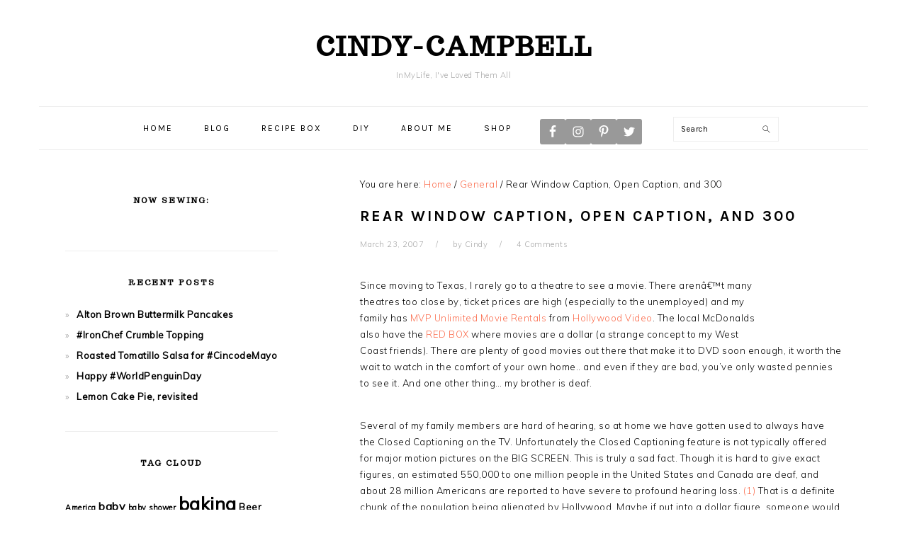

--- FILE ---
content_type: text/html; charset=UTF-8
request_url: http://cindy-campbell.com/?p=69
body_size: 24188
content:
<!DOCTYPE html>
<html lang="en-US">
<head >
<meta charset="UTF-8" />
		<meta name="robots" content="noodp,noydir" />
		<meta name="viewport" content="width=device-width, initial-scale=1" />
<title>Rear Window Caption, Open Caption, and 300 – cindy-campbell</title>
<script>window._wca = window._wca || [];</script>
<link rel='dns-prefetch' href='//s0.wp.com' />
<link rel='dns-prefetch' href='//secure.gravatar.com' />
<link rel='dns-prefetch' href='//pagead2.googlesyndication.com' />
<link rel='dns-prefetch' href='//fonts.googleapis.com' />
<link rel='dns-prefetch' href='//s.w.org' />
<link rel="alternate" type="application/rss+xml" title="cindy-campbell &raquo; Feed" href="http://cindy-campbell.com/?feed=rss2" />
<link rel="alternate" type="application/rss+xml" title="cindy-campbell &raquo; Comments Feed" href="http://cindy-campbell.com/?feed=comments-rss2" />
<link rel="alternate" type="text/calendar" title="cindy-campbell &raquo; iCal Feed" href="http://cindy-campbell.com?post_type=tribe_events&#038;ical=1" />
<link rel="alternate" type="application/rss+xml" title="cindy-campbell &raquo; Rear Window Caption, Open Caption, and 300 Comments Feed" href="http://cindy-campbell.com/?feed=rss2&#038;p=69" />
<link rel="canonical" href="http://cindy-campbell.com/?p=69" />
		<script type="text/javascript">
			window._wpemojiSettings = {"baseUrl":"https:\/\/s.w.org\/images\/core\/emoji\/11\/72x72\/","ext":".png","svgUrl":"https:\/\/s.w.org\/images\/core\/emoji\/11\/svg\/","svgExt":".svg","source":{"concatemoji":"http:\/\/cindy-campbell.com\/wp-includes\/js\/wp-emoji-release.min.js?ver=4.9.28"}};
			!function(e,a,t){var n,r,o,i=a.createElement("canvas"),p=i.getContext&&i.getContext("2d");function s(e,t){var a=String.fromCharCode;p.clearRect(0,0,i.width,i.height),p.fillText(a.apply(this,e),0,0);e=i.toDataURL();return p.clearRect(0,0,i.width,i.height),p.fillText(a.apply(this,t),0,0),e===i.toDataURL()}function c(e){var t=a.createElement("script");t.src=e,t.defer=t.type="text/javascript",a.getElementsByTagName("head")[0].appendChild(t)}for(o=Array("flag","emoji"),t.supports={everything:!0,everythingExceptFlag:!0},r=0;r<o.length;r++)t.supports[o[r]]=function(e){if(!p||!p.fillText)return!1;switch(p.textBaseline="top",p.font="600 32px Arial",e){case"flag":return s([55356,56826,55356,56819],[55356,56826,8203,55356,56819])?!1:!s([55356,57332,56128,56423,56128,56418,56128,56421,56128,56430,56128,56423,56128,56447],[55356,57332,8203,56128,56423,8203,56128,56418,8203,56128,56421,8203,56128,56430,8203,56128,56423,8203,56128,56447]);case"emoji":return!s([55358,56760,9792,65039],[55358,56760,8203,9792,65039])}return!1}(o[r]),t.supports.everything=t.supports.everything&&t.supports[o[r]],"flag"!==o[r]&&(t.supports.everythingExceptFlag=t.supports.everythingExceptFlag&&t.supports[o[r]]);t.supports.everythingExceptFlag=t.supports.everythingExceptFlag&&!t.supports.flag,t.DOMReady=!1,t.readyCallback=function(){t.DOMReady=!0},t.supports.everything||(n=function(){t.readyCallback()},a.addEventListener?(a.addEventListener("DOMContentLoaded",n,!1),e.addEventListener("load",n,!1)):(e.attachEvent("onload",n),a.attachEvent("onreadystatechange",function(){"complete"===a.readyState&&t.readyCallback()})),(n=t.source||{}).concatemoji?c(n.concatemoji):n.wpemoji&&n.twemoji&&(c(n.twemoji),c(n.wpemoji)))}(window,document,window._wpemojiSettings);
		</script>
		<!-- managing ads with Advanced Ads – https://wpadvancedads.com/ --><script>
					advanced_ads_ready=function(){var fns=[],listener,doc=typeof document==="object"&&document,hack=doc&&doc.documentElement.doScroll,domContentLoaded="DOMContentLoaded",loaded=doc&&(hack?/^loaded|^c/:/^loaded|^i|^c/).test(doc.readyState);if(!loaded&&doc){listener=function(){doc.removeEventListener(domContentLoaded,listener);window.removeEventListener("load",listener);loaded=1;while(listener=fns.shift())listener()};doc.addEventListener(domContentLoaded,listener);window.addEventListener("load",listener)}return function(fn){loaded?setTimeout(fn,0):fns.push(fn)}}();
			</script><style type="text/css">
img.wp-smiley,
img.emoji {
	display: inline !important;
	border: none !important;
	box-shadow: none !important;
	height: 1em !important;
	width: 1em !important;
	margin: 0 .07em !important;
	vertical-align: -0.1em !important;
	background: none !important;
	padding: 0 !important;
}
</style>
<link rel='stylesheet' id='wprm-public-css'  href='http://cindy-campbell.com/wp-content/plugins/wp-recipe-maker/dist/public-legacy.css?ver=4.3.4' type='text/css' media='all' />
<link rel='stylesheet' id='foodie-pro-theme-css'  href='http://cindy-campbell.com/wp-content/themes/foodiepro/style.css?ver=3.1.4' type='text/css' media='all' />
<style id='foodie-pro-theme-inline-css' type='text/css'>
a:hover, .entry-meta a:hover, .post-info a:hover, .post-meta a:hover, .site-footer a:hover{color:#3c70d1;}body, .site-description, .sidebar .featured-content .entry-title{font-family:"Muli","Helvetica Neue",sans-serif;}.genesis-nav-menu{font-family:"Karla","Helvetica Neue",sans-serif;}h1, h2, h3, h4, h5, h6, .site-title, .entry-title, .widgettitle{font-family:"Trocchi","Helvetica Neue",sans-serif;}.entry-title{font-family:"Karla","Helvetica Neue",sans-serif;}.button, .button-secondary, button, input[type="button"], input[type="reset"], input[type="submit"], a.more-link, .more-from-category a{font-family:"Karla","Helvetica Neue",sans-serif;}
</style>
<link rel='stylesheet' id='contact-form-7-css'  href='http://cindy-campbell.com/wp-content/plugins/contact-form-7/includes/css/styles.css?ver=5.1.1' type='text/css' media='all' />
<link rel='stylesheet' id='insta-gallery-css'  href='http://cindy-campbell.com/wp-content/plugins/insta-gallery/assets/insta-gallery-min.css?ver=2.1.4' type='text/css' media='all' />
<link rel='stylesheet' id='woocommerce-layout-css'  href='http://cindy-campbell.com/wp-content/plugins/woocommerce/assets/css/woocommerce-layout.css?ver=3.5.5' type='text/css' media='all' />
<style id='woocommerce-layout-inline-css' type='text/css'>

	.infinite-scroll .woocommerce-pagination {
		display: none;
	}
</style>
<link rel='stylesheet' id='woocommerce-smallscreen-css'  href='http://cindy-campbell.com/wp-content/plugins/woocommerce/assets/css/woocommerce-smallscreen.css?ver=3.5.5' type='text/css' media='only screen and (max-width: 768px)' />
<link rel='stylesheet' id='woocommerce-general-css'  href='http://cindy-campbell.com/wp-content/plugins/woocommerce/assets/css/woocommerce.css?ver=3.5.5' type='text/css' media='all' />
<style id='woocommerce-inline-inline-css' type='text/css'>
.woocommerce form .form-row .required { visibility: visible; }
</style>
<link rel='stylesheet' id='wprm-template-css'  href='http://cindy-campbell.com/wp-content/plugins/wp-recipe-maker/templates/recipe/legacy/tastefully-simple/tastefully-simple.min.css?ver=4.3.4' type='text/css' media='all' />
<link rel='stylesheet' id='wc-gateway-ppec-frontend-cart-css'  href='http://cindy-campbell.com/wp-content/plugins/woocommerce-gateway-paypal-express-checkout/assets/css/wc-gateway-ppec-frontend-cart.css?ver=4.9.28' type='text/css' media='all' />
<link rel='stylesheet' id='google-fonts-css'  href='//fonts.googleapis.com/css?family=Muli%3Aregular%2Citalic%2C300%2C300italic%7CKarla%3Aregular%2Citalic%2C700%2C700italic%7CTrocchi%3Aregular%26subset%3Dlatin%2C&#038;ver=3.1.4' type='text/css' media='all' />
<link rel='stylesheet' id='simple-social-icons-font-css'  href='http://cindy-campbell.com/wp-content/plugins/simple-social-icons/css/style.css?ver=3.0.0' type='text/css' media='all' />
<link rel='stylesheet' id='jquery-lazyloadxt-spinner-css-css'  href='//cindy-campbell.com/wp-content/plugins/a3-lazy-load/assets/css/jquery.lazyloadxt.spinner.css?ver=4.9.28' type='text/css' media='all' />
<link rel='stylesheet' id='social-logos-css'  href='http://cindy-campbell.com/wp-content/plugins/jetpack/_inc/social-logos/social-logos.min.css?ver=1' type='text/css' media='all' />
<link rel='stylesheet' id='jetpack_css-css'  href='http://cindy-campbell.com/wp-content/plugins/jetpack/css/jetpack.css?ver=7.0.5' type='text/css' media='all' />
<script type='text/javascript' src='http://cindy-campbell.com/wp-includes/js/jquery/jquery.js?ver=1.12.4'></script>
<script type='text/javascript' src='http://cindy-campbell.com/wp-includes/js/jquery/jquery-migrate.min.js?ver=1.4.1'></script>
<!--[if lt IE 9]>
<script type='text/javascript' src='http://cindy-campbell.com/wp-content/themes/genesis/lib/js/html5shiv.min.js?ver=3.7.3'></script>
<![endif]-->
<script type='text/javascript' async src='https://pagead2.googlesyndication.com/pagead/js/adsbygoogle.js?ver=2.8.1'></script>
<script type='text/javascript'>
(adsbygoogle = window.adsbygoogle || []).push({google_ad_client: "ca-pub-1149416444238091", enable_page_level_ads: true, tag_partner: "genesis"});
</script>
<script type='text/javascript' src='http://cindy-campbell.com/wp-content/plugins/simple-social-icons/svgxuse.js?ver=1.1.21'></script>
<link rel='https://api.w.org/' href='http://cindy-campbell.com/index.php?rest_route=/' />
<link rel="EditURI" type="application/rsd+xml" title="RSD" href="http://cindy-campbell.com/xmlrpc.php?rsd" />
<link rel="alternate" type="application/json+oembed" href="http://cindy-campbell.com/index.php?rest_route=%2Foembed%2F1.0%2Fembed&#038;url=http%3A%2F%2Fcindy-campbell.com%2F%3Fp%3D69" />
<link rel="alternate" type="text/xml+oembed" href="http://cindy-campbell.com/index.php?rest_route=%2Foembed%2F1.0%2Fembed&#038;url=http%3A%2F%2Fcindy-campbell.com%2F%3Fp%3D69&#038;format=xml" />
    <style type="text/css" media="screen">
      div.printfriendly a, div.printfriendly a:link, div.printfriendly a:hover, div.printfriendly a:visited, div.printfriendly a:focus {
        text-decoration: none;
        border: none;
        -webkit-box-shadow:none!important;
        box-shadow:none!important;
      }
    </style>
           <style type="text/css" media="screen">
          div.printfriendly {
            margin: 12px 12px 12px 12px;
            position: relative;
            z-index: 1000;
          }
          div.printfriendly a, div.printfriendly a:link, div.printfriendly a:visited {
            font-size: 14px;
            color: #3AAA11;
            vertical-align: bottom;
          }
          .printfriendly a {
            box-shadow:none;
          }
          .printfriendly a:hover {
            cursor: pointer;
          }
          .printfriendly a img  {
            border: none;
            padding:0;
            margin-right: 6px;
            box-shadow: none;
            -webkit-box-shadow: none;
            -moz-box-shadow: none;
          }
          .printfriendly a span{
            vertical-align: bottom;
          }
          .pf-alignleft {
            float: left;
          }
          .pf-alignright {
            float: right;
          }
          div.pf-aligncenter {
            display: block;
            margin-left: auto;
            margin-right: auto;
            text-align: center;
          }
        </style>
        <style type="text/css" media="print">
          .printfriendly {
            display: none;
          }
        </style>
<style type="text/css"> html body .wprm-recipe-container { color: #000000; } html body .wprm-recipe-container a.wprm-recipe-print { color: #000000; } html body .wprm-recipe-container a.wprm-recipe-print:hover { color: #000000; } html body .wprm-recipe-container .wprm-recipe { background-color: #ffffff; } html body .wprm-recipe-container .wprm-recipe { border-color: #aaaaaa; } html body .wprm-recipe-container .wprm-recipe-tastefully-simple .wprm-recipe-time-container { border-color: #aaaaaa; } html body .wprm-recipe-container .wprm-recipe .wprm-color-border { border-color: #aaaaaa; } html body .wprm-recipe-container a { color: #3498db; } html body .wprm-recipe-container .wprm-recipe-tastefully-simple .wprm-recipe-name { color: #000000; } html body .wprm-recipe-container .wprm-recipe-tastefully-simple .wprm-recipe-header { color: #000000; } html body .wprm-recipe-container h1 { color: #000000; } html body .wprm-recipe-container h2 { color: #000000; } html body .wprm-recipe-container h3 { color: #000000; } html body .wprm-recipe-container h4 { color: #000000; } html body .wprm-recipe-container h5 { color: #000000; } html body .wprm-recipe-container h6 { color: #000000; } html body .wprm-recipe-container svg path { fill: #343434; } html body .wprm-recipe-container svg rect { fill: #343434; } html body .wprm-recipe-container svg polygon { stroke: #343434; } html body .wprm-recipe-container .wprm-rating-star-full svg polygon { fill: #343434; } html body .wprm-recipe-container .wprm-recipe .wprm-color-accent { background-color: #2c3e50; } html body .wprm-recipe-container .wprm-recipe .wprm-color-accent { color: #ffffff; } html body .wprm-recipe-container .wprm-recipe .wprm-color-accent a.wprm-recipe-print { color: #ffffff; } html body .wprm-recipe-container .wprm-recipe .wprm-color-accent a.wprm-recipe-print:hover { color: #ffffff; } html body .wprm-recipe-container .wprm-recipe-colorful .wprm-recipe-header { background-color: #2c3e50; } html body .wprm-recipe-container .wprm-recipe-colorful .wprm-recipe-header { color: #ffffff; } html body .wprm-recipe-container .wprm-recipe-colorful .wprm-recipe-meta > div { background-color: #3498db; } html body .wprm-recipe-container .wprm-recipe-colorful .wprm-recipe-meta > div { color: #ffffff; } html body .wprm-recipe-container .wprm-recipe-colorful .wprm-recipe-meta > div a.wprm-recipe-print { color: #ffffff; } html body .wprm-recipe-container .wprm-recipe-colorful .wprm-recipe-meta > div a.wprm-recipe-print:hover { color: #ffffff; } .wprm-rating-star svg polygon { stroke: #343434; } .wprm-rating-star.wprm-rating-star-full svg polygon { fill: #343434; } html body .wprm-recipe-container .wprm-recipe-instruction-image { text-align: center; } html body .wprm-recipe-container li.wprm-recipe-ingredient { list-style-type: disc; } html body .wprm-recipe-container li.wprm-recipe-instruction { list-style-type: decimal; } .wprm-comment-rating svg path, .comment-form-wprm-rating svg path { fill: #343434; } .comment-form-wprm-rating .rated svg polygon { fill: #343434; } .wprm-comment-rating svg polygon, .comment-form-wprm-rating svg polygon { stroke: #343434; }</style><meta name="tec-api-version" content="v1"><meta name="tec-api-origin" content="http://cindy-campbell.com"><link rel="https://theeventscalendar.com/" href="http://cindy-campbell.com/index.php?rest_route=/tribe/events/v1/" />
<link rel='dns-prefetch' href='//v0.wordpress.com'/>
<link rel='dns-prefetch' href='//i0.wp.com'/>
<link rel='dns-prefetch' href='//i1.wp.com'/>
<link rel='dns-prefetch' href='//i2.wp.com'/>
<style type='text/css'>img#wpstats{display:none}</style><link rel="pingback" href="http://cindy-campbell.com/xmlrpc.php" />
	<noscript><style>.woocommerce-product-gallery{ opacity: 1 !important; }</style></noscript>
	<style type="text/css">.broken_link, a.broken_link {
	text-decoration: line-through;
}</style>
<!-- Jetpack Open Graph Tags -->
<meta property="og:type" content="article" />
<meta property="og:title" content="Rear Window Caption, Open Caption, and 300" />
<meta property="og:url" content="http://cindy-campbell.com/?p=69" />
<meta property="og:description" content="Since moving to Texas, I rarely go to a theatre to see a movie. There arenâ€™t many theatres too close by, ticket prices are high (especially to the unemployed) and my family has MVP Unlimited Movi…" />
<meta property="article:published_time" content="2007-03-24T01:54:44+00:00" />
<meta property="article:modified_time" content="2018-07-22T08:23:56+00:00" />
<meta property="og:site_name" content="cindy-campbell" />
<meta property="og:image" content="https://i0.wp.com/cindy-campbell.com/wp-content/uploads/2013/04/cropped-weeCindysmallGRAVATAR.jpg?fit=512%2C512" />
<meta property="og:image:width" content="512" />
<meta property="og:image:height" content="512" />
<meta property="og:locale" content="en_US" />
<meta name="twitter:site" content="@inmylife99" />
<meta name="twitter:text:title" content="Rear Window Caption, Open Caption, and 300" />
<meta name="twitter:image" content="https://i0.wp.com/cindy-campbell.com/wp-content/uploads/2013/04/cropped-weeCindysmallGRAVATAR.jpg?fit=240%2C240" />
<meta name="twitter:card" content="summary" />

<!-- End Jetpack Open Graph Tags -->
<link rel="icon" href="https://i0.wp.com/cindy-campbell.com/wp-content/uploads/2013/04/cropped-weeCindysmallGRAVATAR.jpg?fit=32%2C32" sizes="32x32" />
<link rel="icon" href="https://i0.wp.com/cindy-campbell.com/wp-content/uploads/2013/04/cropped-weeCindysmallGRAVATAR.jpg?fit=192%2C192" sizes="192x192" />
<link rel="apple-touch-icon-precomposed" href="https://i0.wp.com/cindy-campbell.com/wp-content/uploads/2013/04/cropped-weeCindysmallGRAVATAR.jpg?fit=180%2C180" />
<meta name="msapplication-TileImage" content="https://i0.wp.com/cindy-campbell.com/wp-content/uploads/2013/04/cropped-weeCindysmallGRAVATAR.jpg?fit=270%2C270" />
<script async src='https://stats.wp.com/s-202605.js'></script>
</head>
<body class="post-template-default single single-post postid-69 single-format-standard woocommerce-no-js tribe-no-js header-full-width sidebar-content foodie-pro" itemscope itemtype="https://schema.org/WebPage"><div class="site-container"><ul class="genesis-skip-link"><li><a href="#genesis-nav-primary" class="screen-reader-shortcut"> Skip to primary navigation</a></li><li><a href="#genesis-content" class="screen-reader-shortcut"> Skip to content</a></li><li><a href="#genesis-sidebar-primary" class="screen-reader-shortcut"> Skip to primary sidebar</a></li><li><a href="#genesis-footer-widgets" class="screen-reader-shortcut"> Skip to footer</a></li></ul><header class="site-header" itemscope itemtype="https://schema.org/WPHeader"><div class="wrap"><div class="title-area"><p class="site-title" itemprop="headline"><a href="http://cindy-campbell.com/">cindy-campbell</a></p><p class="site-description" itemprop="description">InMyLife, I&#039;ve Loved Them All</p></div></div></header><nav class="nav-primary" aria-label="Main" itemscope itemtype="https://schema.org/SiteNavigationElement" id="genesis-nav-primary"><div class="wrap"><ul id="menu-pages" class="menu genesis-nav-menu menu-primary"><li id="menu-item-2142" class="menu-item menu-item-type-post_type menu-item-object-page menu-item-home menu-item-2142"><a href="http://cindy-campbell.com/" itemprop="url"><span itemprop="name">Home</span></a></li>
<li id="menu-item-2134" class="menu-item menu-item-type-post_type menu-item-object-page current_page_parent menu-item-2134"><a href="http://cindy-campbell.com/?page_id=2108" itemprop="url"><span itemprop="name">Blog</span></a></li>
<li id="menu-item-2036" class="menu-item menu-item-type-post_type menu-item-object-page menu-item-has-children menu-item-2036"><a href="http://cindy-campbell.com/?page_id=1335" itemprop="url"><span itemprop="name">Recipe Box</span></a>
<ul class="sub-menu">
	<li id="menu-item-2154" class="menu-item menu-item-type-post_type menu-item-object-page menu-item-2154"><a href="http://cindy-campbell.com/?page_id=2149" itemprop="url"><span itemprop="name">Quick GO TO List</span></a></li>
</ul>
</li>
<li id="menu-item-2135" class="menu-item menu-item-type-post_type menu-item-object-page menu-item-has-children menu-item-2135"><a href="http://cindy-campbell.com/?page_id=2131" itemprop="url"><span itemprop="name">DIY</span></a>
<ul class="sub-menu">
	<li id="menu-item-2150" class="menu-item menu-item-type-post_type menu-item-object-page menu-item-has-children menu-item-2150"><a href="http://cindy-campbell.com/?page_id=2130" itemprop="url"><span itemprop="name">Quilting</span></a>
	<ul class="sub-menu">
		<li id="menu-item-2151" class="menu-item menu-item-type-post_type menu-item-object-page menu-item-2151"><a href="http://cindy-campbell.com/?page_id=2144" itemprop="url"><span itemprop="name">Foundation Paper Piecing</span></a></li>
	</ul>
</li>
	<li id="menu-item-2152" class="menu-item menu-item-type-post_type menu-item-object-page menu-item-2152"><a href="http://cindy-campbell.com/?page_id=2146" itemprop="url"><span itemprop="name">Knit &#038; Crochet</span></a></li>
</ul>
</li>
<li id="menu-item-2035" class="menu-item menu-item-type-post_type menu-item-object-page menu-item-2035"><a href="http://cindy-campbell.com/?page_id=1388" itemprop="url"><span itemprop="name">About Me</span></a></li>
<li id="menu-item-2978" class="menu-item menu-item-type-post_type menu-item-object-page menu-item-2978"><a href="http://cindy-campbell.com/?page_id=2739" itemprop="url"><span itemprop="name">Shop</span></a></li>
<li id="foodie-social" class="foodie-social menu-item"><aside class="widget-area"><h2 class="genesis-sidebar-title screen-reader-text">Navigation Menu: Social Icons</h2><section id="simple-social-icons-2" class="widget simple-social-icons"><div class="widget-wrap"><ul class="alignleft"><li class="ssi-facebook"><a href="https://www.facebook.com/InMyLife99" target="_blank" rel="noopener noreferrer"><svg role="img" class="social-facebook" aria-labelledby="social-facebook-2"><title id="social-facebook-2">Facebook</title><use xlink:href="http://cindy-campbell.com/wp-content/plugins/simple-social-icons/symbol-defs.svg#social-facebook"></use></svg></a></li><li class="ssi-instagram"><a href="https://www.instagram.com/inmylife99/" target="_blank" rel="noopener noreferrer"><svg role="img" class="social-instagram" aria-labelledby="social-instagram-2"><title id="social-instagram-2">Instagram</title><use xlink:href="http://cindy-campbell.com/wp-content/plugins/simple-social-icons/symbol-defs.svg#social-instagram"></use></svg></a></li><li class="ssi-pinterest"><a href="https://www.pinterest.com/gwcindy/" target="_blank" rel="noopener noreferrer"><svg role="img" class="social-pinterest" aria-labelledby="social-pinterest-2"><title id="social-pinterest-2">Pinterest</title><use xlink:href="http://cindy-campbell.com/wp-content/plugins/simple-social-icons/symbol-defs.svg#social-pinterest"></use></svg></a></li><li class="ssi-twitter"><a href="https://twitter.com/inmylife99" target="_blank" rel="noopener noreferrer"><svg role="img" class="social-twitter" aria-labelledby="social-twitter-2"><title id="social-twitter-2">Twitter</title><use xlink:href="http://cindy-campbell.com/wp-content/plugins/simple-social-icons/symbol-defs.svg#social-twitter"></use></svg></a></li></ul></div></section>
</aside></li><li id="foodie-search" class="foodie-search menu-item"><form class="search-form" itemprop="potentialAction" itemscope itemtype="https://schema.org/SearchAction" method="get" action="http://cindy-campbell.com/" role="search"><label class="search-form-label screen-reader-text" for="searchform-697c01a9536b51.72711602">Search</label><input class="search-form-input" type="search" itemprop="query-input" name="s" id="searchform-697c01a9536b51.72711602" placeholder="Search"><input class="search-form-submit" type="submit" value="Search"><meta itemprop="target" content="http://cindy-campbell.com/?s={s}"></form></li></ul></div></nav><div class="site-inner"><div class="content-sidebar-wrap"><main class="content" id="genesis-content"><div class="breadcrumb" itemscope itemtype="https://schema.org/BreadcrumbList">You are here: <span class="breadcrumb-link-wrap" itemprop="itemListElement" itemscope itemtype="https://schema.org/ListItem"><a class="breadcrumb-link" href="http://cindy-campbell.com/" itemprop="item"><span class="breadcrumb-link-text-wrap" itemprop="name">Home</span></a><meta itemprop="position" content="1"></span> <span aria-label="breadcrumb separator">/</span> <span class="breadcrumb-link-wrap" itemprop="itemListElement" itemscope itemtype="https://schema.org/ListItem"><a class="breadcrumb-link" href="http://cindy-campbell.com/?cat=6" itemprop="item"><span class="breadcrumb-link-text-wrap" itemprop="name">General</span></a><meta itemprop="position" content="2"></span> <span aria-label="breadcrumb separator">/</span> Rear Window Caption, Open Caption, and 300</div><article class="post-69 post type-post status-publish format-standard category-general entry" itemscope itemtype="https://schema.org/CreativeWork"><header class="entry-header"><h1 class="entry-title" itemprop="headline">Rear Window Caption, Open Caption, and 300</h1>
<p class="entry-meta"><time class="entry-time" itemprop="datePublished" datetime="2007-03-23T19:54:44+00:00">March 23, 2007</time> by <span class="entry-author" itemprop="author" itemscope itemtype="https://schema.org/Person"><a href="http://cindy-campbell.com/?author=1" class="entry-author-link" itemprop="url" rel="author"><span class="entry-author-name" itemprop="name">Cindy</span></a></span> <span class="entry-comments-link"><a href="http://cindy-campbell.com/?p=69#comments">4 Comments</a></span> </p></header><div class="entry-content" itemprop="text"><p><iframe class="lazy lazy-hidden"  data-lazy-type="iframe" data-src="http://rcm.amazon.com/e/cm?t=cmcsites-20&#038;o=1&#038;p=20&#038;l=ur1&#038;category=unboxdigital&#038;banner=18WK9V52PQWEXYREFM82&#038;f=ifr" width="120" height="90" scrolling="no" border="0" marginwidth="0" style="border:none;" frameborder="0" align="right"></iframe><noscript><iframe src="http://rcm.amazon.com/e/cm?t=cmcsites-20&#038;o=1&#038;p=20&#038;l=ur1&#038;category=unboxdigital&#038;banner=18WK9V52PQWEXYREFM82&#038;f=ifr" width="120" height="90" scrolling="no" border="0" marginwidth="0" style="border:none;" frameborder="0" align="right"></iframe></noscript>Since moving to Texas, I rarely go to a theatre to see a movie.  There arenâ€™t many theatres too close by, ticket prices are high (especially to the unemployed) and my family has <a href="http://www.hollywoodvideo.com/mvp/">MVP Unlimited Movie Rentals </a>from <a href="http://www.hollywoodvideo.com/">Hollywood Video</a>.  The local McDonalds also have the <a href="http://www.redbox.com/">RED BOX </a>where movies are a dollar (a strange concept to my West Coast friends).  There are plenty of good movies out there that make it to DVD soon enough, it worth the wait to watch in the comfort of your own home.. and even if they are bad, you&#8217;ve only wasted pennies to see it.  And one other thing&#8230; my brother is deaf.</p>
<p> Several of my family members are hard of hearing, so at home we have gotten used to always have the Closed Captioning on the TV.  Unfortunately the Closed Captioning feature is not typically offered for major motion pictures on the BIG SCREEN.  This is truly a sad fact.  Though it is hard to give exact figures, an estimated 550,000 to one million people in the United States and Canada are deaf, and about 28 million Americans are reported to have severe to profound hearing loss. <a href="https://web.archive.org/web/20090206083032/http://dawnsign.com:80/journey/index.html">(1)</a>  That is a definite chunk of the population being alienated by Hollywood.  Maybe if put into a dollar figure, someone would listen&#8230; 28 million Americans at $10 a head to see a movie&#8230; $280,000,000 per film in lost potential revenue.<br />
<a href="http://www.jdoqocy.com/click-2160066-10414543" target="_blank"><br />
<img class="lazy lazy-hidden" src="https://i1.wp.com/cindy-campbell.com/wp-content/plugins/a3-lazy-load/assets/images/lazy_placeholder.gif?resize=468%2C60" data-lazy-type="image" data-src="http://www.ftjcfx.com/image-2160066-10414543" width="468" height="60" alt="Buy Movie Tickets Online Now!" border="0" data-recalc-dims="1"/><noscript><img src="http://www.ftjcfx.com/image-2160066-10414543" width="468" height="60" alt="Buy Movie Tickets Online Now!" border="0"/></noscript></a><br />
A lot, ok MOST movies do not <em>really</em> need to be seen on the big screen to get the full experience.  But every once and a while a movie comes along that DEMANDS it&#8230; <a href="http://www.imdb.com/title/tt0416449/">300</a> is such a movie.  From the first trailer my brother and I saw to the countless praises from Bloggers all across the internet&#8230; we knew this movie had serious potential to be incredible.  One guy wrote &#8220;<a href="http://www.imdb.com/title/tt0416449/">300</a> makes Gladiator look like a cheap kids cartoon.&#8221;  Awesome.</p>
<p>Obviously, when we found out 300 would be playing at the closest AMC with Open Caption, we were thrilled!  Now, it must be said that this AMC is over an hour away.  They play 1 open captioned film twice a day on Sunday, Monday, and Tuesday.  So 1 movie 6 times a week, and if you miss it then itâ€™s gone.  The first time we tried this theatre, I was home about 5 days so it was either go see 40 Year Old Virgin or nothing&#8230; granted it was a very funny movie, but not necessarily one you&#8217;d want to watch with you parents sitting next to you.  We&#8217;ve also gone to see The Inside Man.  Both films were worth the drive.</p>
<p><img class="lazy lazy-hidden" src="https://i1.wp.com/cindy-campbell.com/wp-content/plugins/a3-lazy-load/assets/images/lazy_placeholder.gif?w=610" data-lazy-type="image" data-src="http://images.usatoday.com/news/_photos/2005/12/06/theater-inside.jpg" alt="Rear Window Captioning Device = literally a pain in the neck" align="left" data-recalc-dims="1"/><noscript><img src="https://i1.wp.com/images.usatoday.com/news/_photos/2005/12/06/theater-inside.jpg?w=610" alt="Rear Window Captioning Device = literally a pain in the neck" align="left" data-recalc-dims="1"/></noscript>Before I go further, let me elaborate on what exactly &#8220;Open Caption&#8221; means.  There are 2 types of &#8220;accommodations&#8221; theatres have for the deaf/hard of hearing&#8230; Open Captioned and Rear Window Caption.  <strong>Rear Window Caption SUCKS</strong>.  Really.  It is bad.  To me it is about the minimum a theatre can do so they can say they are &#8220;accommodating&#8221; the hard of hearing.  What happens is you attend a showing advertised as &#8220;Rear Window Captioned&#8221; but first stop by Customer Service to pick up a contraption that is basically a 12&#8243; Lucite square that is tinted like sunglasses, attached to a bendy arm that anchors in your cup holder.  During the movie, a digital ticker-tape of the dialogue runs across the back of the theatre&#8230; so you can see the reflection of the dialogue in your tinted screen as you watch the movie, and none of the hearing people are disturbed. These &#8220;gooseneck&#8221; devices are notorious for falling over or needing reajustment seveal times throughout the movie, and leaves one with a stiff neck and blurred vision.  Lovely.</p>
<p><a href="http://www.amazon.com/gp/product/B000H7JCK0?ie=UTF8&#038;tag=cmcsites-20&#038;linkCode=as2&#038;camp=1789&#038;creative=9325&#038;creativeASIN=B000H7JCK0"><img class="lazy lazy-hidden" border="0" src="https://i1.wp.com/cindy-campbell.com/wp-content/plugins/a3-lazy-load/assets/images/lazy_placeholder.gif?w=610" data-lazy-type="image" data-src="http://ec1.images-amazon.com/images/P/B000H7JCK0.01._AA_SCMZZZZZZZ_.jpg" align="right" data-recalc-dims="1"/><noscript><img border="0" src="https://i2.wp.com/ec1.images-amazon.com/images/P/B000H7JCK0.01._AA_SCMZZZZZZZ_.jpg?w=610" align="right" data-recalc-dims="1"/></noscript></a><img class="lazy lazy-hidden" src="https://i1.wp.com/cindy-campbell.com/wp-content/plugins/a3-lazy-load/assets/images/lazy_placeholder.gif?resize=1%2C1" data-lazy-type="image" data-src="http://www.assoc-amazon.com/e/ir?t=cmcsites-20&#038;l=as2&#038;o=1&#038;a=B000H7JCK0" width="1" height="1" border="0" alt="" style="border:none !important; margin:0px !important;" data-recalc-dims="1"/><noscript><img src="http://www.assoc-amazon.com/e/ir?t=cmcsites-20&#038;l=as2&#038;o=1&#038;a=B000H7JCK0" width="1" height="1" border="0" alt="" style="border:none !important; margin:0px !important;"/></noscript>Even if you can adjust your viewer thing to catch the reflection just right and donâ€™t mind moving your eyes back and forth from screen to text viewer&#8230;. the past TWO TIMES we have gone to an AMC for an RWC show, the machinery hasn&#8217;t worked.  But do they tell us that when we call ahead to ask if it&#8217;s working? NO.  Do they tell us that when we buy the ticket to the special screening, or when we go to customer service to get the viewer? NO.  Me, my sister and brother were all excited, sitting munching our popcorn, ready to watch Over The Hedge, only to sadly depart about 2 minutes into the movie&#8230; stumbling in the dark while my brother asks &#8220;The raccoon was Bruce Willis, right?&#8221;   The manager was polite and apologized, refunded our tickets and snacks and gave use each a free pass so we&#8217;d come back.  But it is all still a bit disheartening and puts a damper on the rest of your day.  And why would we try to come back again when eveing calling and asking ahead of time does not guarantee anything.  </p>
<p>So now my family and I stick to Open Caption  (O.C.) movies at the AMC in Houston.  It should be noted that Houston is the 4th largest city in the country, and yet only has 2, maybe 3 theaters with Open Caption films.  With the help of Marilee Matlin and Organizations like <a href="http://www.insightcinema.org/" class="broken_link">InSight Cinema</a>, the presence of OC Movies across the country is expanding.<br />
<center><br />
<a href="http://www.insightcinema.org/" class="broken_link"> </a></center><br />
Open Caption films are the superior choice for the hard of hearing movie goers.  In this case, the words appear directly on the screen (without being in a black-box background like on US TV shows).  However, the captioning does differ from film to film (I donâ€™t know why).  In 40 Year Old Virgin, the words were in an aqua blue color, easy to read, and appeared next to the person speaking them.  This made conversations between 2-3 people easy to follow.  For Inside Man and 300, the words were in yellow and appeared at the bottom of the screen.  This is fine 75% of the time when a scene is at night or what not, but it becomes hard to read when the words are against a white toga.  Nevertheless, the overall experience is far more pleasant than rear window captioning.  O.C. movies are open to the public of course, and even if you can hear perfectly well, I recommend you go see one if it&#8217;s playing in your area.  You catch SO MUCH more of the dialogue when you see the words&#8230; and the theaters are usually a bit less crowded.  </p>
<p>So last weekend my brother, parents and I load up into the car and head into Houston to see 300.  We are settled in our seats about 20 min early, when the manager come in and asks us if we are here to see the Open Captioned movie&#8230; and explains that it will not run at 2pm as advertised.  WHAT THE DEUCE!?  We remain clam as he explains that the movie arrived late and hadn&#8217;t been &#8220;built&#8221; yet.  He says we are welcome to go see another movie but that was not exactly a viable solution.  As we walk back to the customer service counter, we explain that this has happened to us before at other AMC Theatres and that we live over an hour away.  The manager was more than pleasant and refunded our money and gave us 8 movie passes.  My family started walking to parking lot, not too upset because we were leaving with about $80 worth of movie tickets.  Before we made it to the end of the courtyard, the manager rushes out to tell us, if we were willing to wait and extra 20 minutes, the film would be ready (apparently movies are shipped to the theatre in several small reels, then the theatre combines them onto one BIG real, eliminating the need for a human being to sit in the projector room).  YAY!  So we make it back into the theatre, free of charge, and experience one of the greatest movies I have seen in a long long time.  I really have to thank the AMC Studio 30 for going above and beyond in the customer service department.  </p>
<p>At the end of the day, I am very happy my family had the chance to see 300 together on the big screen.  I promise, go see this movie and you will not be disappointed.  The story (thought not 100% historically accurate) keeps you captivated the entire time and the music/soundtrack is powerful and right on point.  There are no words to describe how visually stunning the movie is to watch&#8230; 300 makes even a decapitation look beautiful and almost poetic.  The feel of a graphic novel translated onto the Big Screen&#8230; and the greatest part is that no one actor is pulling the movie.  Many of the actors you have probably seen or heard of before, but you are not focused on any one name, just an excellent ensemble telling an epic story&#8230;oh&#8230; and the main cast had to go through 6 weeks of intensive physical training&#8230; and it shows 😉  <strong>Go See 300</strong>.</p>
<p><center><br />
<script language="JavaScript" src="http://lapi.ebay.com/ws/eBayISAPI.dll?EKServer&#038;ai=l%7Bdw%7E%7Ddw%7Esguz%25%21&#038;bdrcolor=666666&#038;cid=0&#038;eksize=3&#038;encode=ISO-8859-1&#038;endcolor=FF0000&#038;endtime=y&#038;fbgcolor=EFEFEF&#038;fntcolor=000000&#038;fs=0&#038;hdrcolor=FFFFCC&#038;hdrimage=4&#038;hdrsrch=n&#038;img=y&#038;lnkcolor=0000FF&#038;logo=6&#038;num=25&#038;numbid=y&#038;paypal=n&#038;popup=n&#038;prvd=1&#038;query=300+movie+butler&#038;r0=4&#038;shipcost=n&#038;siteid=0&#038;sort=MetaEndSort&#038;sortby=endtime&#038;sortdir=asc&#038;srchdesc=n&#038;tbgcolor=FFFFFF&#038;tlecolor=4E4EC6&#038;tlefs=0&#038;tlfcolor=FFFFFF&#038;track=2188445&#038;width=570"></script><br />
</center></p>
<p><script type="text/javascript"><!--
 amzn_cl_tag="cmcsites-20";
 amzn_cl_link_color="0000FF";
 amzn_cl_link_style=3;
//--></script><br />
<script type="text/javascript" src="http://cls.assoc-amazon.com/s/cls.js"></script></p>
<div class="printfriendly pf-alignleft"><a href="#" rel="nofollow" onclick="window.print(); return false;" class="noslimstat" title="Printer Friendly, PDF & Email"><img class="lazy lazy-hidden" style="border:none;-webkit-box-shadow:none; box-shadow:none;" src="https://i1.wp.com/cindy-campbell.com/wp-content/plugins/a3-lazy-load/assets/images/lazy_placeholder.gif?w=610" data-lazy-type="image" data-src="https://cdn.printfriendly.com/buttons/printfriendly-button.png" alt="Print Friendly, PDF & Email" data-recalc-dims="1" /><noscript><img style="border:none;-webkit-box-shadow:none; box-shadow:none;" src="https://i2.wp.com/cdn.printfriendly.com/buttons/printfriendly-button.png?w=610&#038;ssl=1" alt="Print Friendly, PDF & Email" data-recalc-dims="1" /></noscript></a></div><div class="sharedaddy sd-sharing-enabled"><div class="robots-nocontent sd-block sd-social sd-social-icon sd-sharing"><h3 class="sd-title">Share this:</h3><div class="sd-content"><ul><li class="share-print"><a rel="nofollow noopener noreferrer" data-shared="" class="share-print sd-button share-icon no-text" href="http://cindy-campbell.com/?p=69#print" target="_blank" title="Click to print"><span></span><span class="sharing-screen-reader-text">Click to print (Opens in new window)</span></a></li><li class="share-facebook"><a rel="nofollow noopener noreferrer" data-shared="sharing-facebook-69" class="share-facebook sd-button share-icon no-text" href="http://cindy-campbell.com/?p=69&amp;share=facebook" target="_blank" title="Click to share on Facebook"><span></span><span class="sharing-screen-reader-text">Click to share on Facebook (Opens in new window)</span></a></li><li class="share-twitter"><a rel="nofollow noopener noreferrer" data-shared="sharing-twitter-69" class="share-twitter sd-button share-icon no-text" href="http://cindy-campbell.com/?p=69&amp;share=twitter" target="_blank" title="Click to share on Twitter"><span></span><span class="sharing-screen-reader-text">Click to share on Twitter (Opens in new window)</span></a></li><li class="share-pinterest"><a rel="nofollow noopener noreferrer" data-shared="sharing-pinterest-69" class="share-pinterest sd-button share-icon no-text" href="http://cindy-campbell.com/?p=69&amp;share=pinterest" target="_blank" title="Click to share on Pinterest"><span></span><span class="sharing-screen-reader-text">Click to share on Pinterest (Opens in new window)</span></a></li><li class="share-end"></li></ul></div></div></div><!--<rdf:RDF xmlns:rdf="http://www.w3.org/1999/02/22-rdf-syntax-ns#"
			xmlns:dc="http://purl.org/dc/elements/1.1/"
			xmlns:trackback="http://madskills.com/public/xml/rss/module/trackback/">
		<rdf:Description rdf:about="http://cindy-campbell.com/?p=69"
    dc:identifier="http://cindy-campbell.com/?p=69"
    dc:title="Rear Window Caption, Open Caption, and 300"
    trackback:ping="http://cindy-campbell.com/wp-trackback.php?p=69" />
</rdf:RDF>-->
</div><footer class="entry-footer"><p class="entry-meta"><span class="entry-categories">Filed Under: <a href="http://cindy-campbell.com/?cat=6" rel="category">General</a></span> </p></footer></article><div class="adjacent-entry-pagination pagination"><div class="pagination-previous alignleft"><a href="http://cindy-campbell.com/?p=68" rel="prev"><span class="screen-reader-text">Previous Post: </span><span class="adjacent-post-link">&#xAB; Funny T-Shirt Sale</span></a></div><div class="pagination-next alignright"><a href="http://cindy-campbell.com/?p=70" rel="next"><span class="screen-reader-text">Next Post: </span><span class="adjacent-post-link">eBay Thrills &#xBB;</span></a></div></div><h2 class="screen-reader-text">Reader Interactions</h2><div class="entry-comments" id="comments"><h3>Comments</h3><ol class="comment-list">
	<li class="comment even thread-even depth-1" id="comment-20">
	<article itemprop="comment" itemscope itemtype="https://schema.org/Comment">

		
		<header class="comment-header">
			<p class="comment-author" itemprop="author" itemscope itemtype="https://schema.org/Person">
				<img alt='' src="//cindy-campbell.com/wp-content/plugins/a3-lazy-load/assets/images/lazy_placeholder.gif" data-lazy-type="image" data-src='http://0.gravatar.com/avatar/98c4d5814a0f081a3fef773b701c0180?s=48&#038;d=identicon&#038;r=g' srcset="" data-srcset='http://0.gravatar.com/avatar/98c4d5814a0f081a3fef773b701c0180?s=96&#038;d=identicon&#038;r=g 2x' class='lazy lazy-hidden avatar avatar-48 photo' height='48' width='48' /><noscript><img alt='' src='http://0.gravatar.com/avatar/98c4d5814a0f081a3fef773b701c0180?s=48&#038;d=identicon&#038;r=g' srcset='http://0.gravatar.com/avatar/98c4d5814a0f081a3fef773b701c0180?s=96&#038;d=identicon&#038;r=g 2x' class='avatar avatar-48 photo' height='48' width='48' /></noscript><span itemprop="name"><a href="http://www.titaniumearrings.org" class="comment-author-link" rel="external nofollow" itemprop="url">Keira James</a></span> 			</p>

			<p class="comment-meta"><time class="comment-time" datetime="2010-07-20T22:33:18+00:00" itemprop="datePublished"><a href="http://cindy-campbell.com/?p=69#comment-20" class="comment-time-link" itemprop="url">July 20, 2010 at 10:33 pm</a></time></p>		</header>

		<div class="comment-content" itemprop="text">
			
			<p>i always collect the greatest movies from all decades including the 60&#8217;s. i love to watch movies.~~-</p>
		</div>

		<div class="comment-reply"><a rel='nofollow' class='comment-reply-link' href='http://cindy-campbell.com/?p=69&#038;replytocom=20#respond' onclick='return addComment.moveForm( "comment-20", "20", "respond", "69" )' aria-label='Reply to Keira James'>Reply</a></div>
		
	</article>
	</li><!-- #comment-## -->

	<li class="comment odd alt thread-odd thread-alt depth-1" id="comment-21">
	<article itemprop="comment" itemscope itemtype="https://schema.org/Comment">

		
		<header class="comment-header">
			<p class="comment-author" itemprop="author" itemscope itemtype="https://schema.org/Person">
				<img alt='' src="//cindy-campbell.com/wp-content/plugins/a3-lazy-load/assets/images/lazy_placeholder.gif" data-lazy-type="image" data-src='http://1.gravatar.com/avatar/4db15c448cec3024ade295bc3c7e3a1f?s=48&#038;d=identicon&#038;r=g' srcset="" data-srcset='http://1.gravatar.com/avatar/4db15c448cec3024ade295bc3c7e3a1f?s=96&#038;d=identicon&#038;r=g 2x' class='lazy lazy-hidden avatar avatar-48 photo' height='48' width='48' /><noscript><img alt='' src='http://1.gravatar.com/avatar/4db15c448cec3024ade295bc3c7e3a1f?s=48&#038;d=identicon&#038;r=g' srcset='http://1.gravatar.com/avatar/4db15c448cec3024ade295bc3c7e3a1f?s=96&#038;d=identicon&#038;r=g 2x' class='avatar avatar-48 photo' height='48' width='48' /></noscript><span itemprop="name"><a href="http://www.acnetreatments.asia" class="comment-author-link" rel="external nofollow" itemprop="url">Ethan Thompson</a></span> 			</p>

			<p class="comment-meta"><time class="comment-time" datetime="2010-09-06T03:41:33+00:00" itemprop="datePublished"><a href="http://cindy-campbell.com/?p=69#comment-21" class="comment-time-link" itemprop="url">September 6, 2010 at 3:41 am</a></time></p>		</header>

		<div class="comment-content" itemprop="text">
			
			<p>you could say that War of The Worlds is one of the greatest movies of all times.:;</p>
		</div>

		<div class="comment-reply"><a rel='nofollow' class='comment-reply-link' href='http://cindy-campbell.com/?p=69&#038;replytocom=21#respond' onclick='return addComment.moveForm( "comment-21", "21", "respond", "69" )' aria-label='Reply to Ethan Thompson'>Reply</a></div>
		
	</article>
	</li><!-- #comment-## -->

	<li class="comment even thread-even depth-1" id="comment-22">
	<article itemprop="comment" itemscope itemtype="https://schema.org/Comment">

		
		<header class="comment-header">
			<p class="comment-author" itemprop="author" itemscope itemtype="https://schema.org/Person">
				<img alt='' src="//cindy-campbell.com/wp-content/plugins/a3-lazy-load/assets/images/lazy_placeholder.gif" data-lazy-type="image" data-src='http://0.gravatar.com/avatar/012f346391b88c78171db980c159525e?s=48&#038;d=identicon&#038;r=g' srcset="" data-srcset='http://0.gravatar.com/avatar/012f346391b88c78171db980c159525e?s=96&#038;d=identicon&#038;r=g 2x' class='lazy lazy-hidden avatar avatar-48 photo' height='48' width='48' /><noscript><img alt='' src='http://0.gravatar.com/avatar/012f346391b88c78171db980c159525e?s=48&#038;d=identicon&#038;r=g' srcset='http://0.gravatar.com/avatar/012f346391b88c78171db980c159525e?s=96&#038;d=identicon&#038;r=g 2x' class='avatar avatar-48 photo' height='48' width='48' /></noscript><span itemprop="name"><a href="http://www.pinoygambing.com" class="comment-author-link" rel="external nofollow" itemprop="url">Philippine Lotto Results `</a></span> 			</p>

			<p class="comment-meta"><time class="comment-time" datetime="2010-10-11T18:44:16+00:00" itemprop="datePublished"><a href="http://cindy-campbell.com/?p=69#comment-22" class="comment-time-link" itemprop="url">October 11, 2010 at 6:44 pm</a></time></p>		</header>

		<div class="comment-content" itemprop="text">
			
			<p>in my opinion, the greatest movie would be Somewhere In Time ,~-</p>
		</div>

		<div class="comment-reply"><a rel='nofollow' class='comment-reply-link' href='http://cindy-campbell.com/?p=69&#038;replytocom=22#respond' onclick='return addComment.moveForm( "comment-22", "22", "respond", "69" )' aria-label='Reply to Philippine Lotto Results `'>Reply</a></div>
		
	</article>
	</li><!-- #comment-## -->

	<li class="comment odd alt thread-odd thread-alt depth-1" id="comment-23">
	<article itemprop="comment" itemscope itemtype="https://schema.org/Comment">

		
		<header class="comment-header">
			<p class="comment-author" itemprop="author" itemscope itemtype="https://schema.org/Person">
				<img alt='' src="//cindy-campbell.com/wp-content/plugins/a3-lazy-load/assets/images/lazy_placeholder.gif" data-lazy-type="image" data-src='http://2.gravatar.com/avatar/ba693bd034afd08ef436b353787b1443?s=48&#038;d=identicon&#038;r=g' srcset="" data-srcset='http://2.gravatar.com/avatar/ba693bd034afd08ef436b353787b1443?s=96&#038;d=identicon&#038;r=g 2x' class='lazy lazy-hidden avatar avatar-48 photo' height='48' width='48' /><noscript><img alt='' src='http://2.gravatar.com/avatar/ba693bd034afd08ef436b353787b1443?s=48&#038;d=identicon&#038;r=g' srcset='http://2.gravatar.com/avatar/ba693bd034afd08ef436b353787b1443?s=96&#038;d=identicon&#038;r=g 2x' class='avatar avatar-48 photo' height='48' width='48' /></noscript><span itemprop="name"><a href="http://www.wallheater.info" class="comment-author-link" rel="external nofollow" itemprop="url">Wall Heater</a></span> 			</p>

			<p class="comment-meta"><time class="comment-time" datetime="2010-12-13T12:10:44+00:00" itemprop="datePublished"><a href="http://cindy-campbell.com/?p=69#comment-23" class="comment-time-link" itemprop="url">December 13, 2010 at 12:10 pm</a></time></p>		</header>

		<div class="comment-content" itemprop="text">
			
			<p>i am a movie addict and i watch a lot of movie in just one night, the greatest movie for me is Somewhere In Tome &#8220;`</p>
		</div>

		<div class="comment-reply"><a rel='nofollow' class='comment-reply-link' href='http://cindy-campbell.com/?p=69&#038;replytocom=23#respond' onclick='return addComment.moveForm( "comment-23", "23", "respond", "69" )' aria-label='Reply to Wall Heater'>Reply</a></div>
		
	</article>
	</li><!-- #comment-## -->
</ol></div>	<div id="respond" class="comment-respond">
		<h3 id="reply-title" class="comment-reply-title">Leave a Reply <small><a rel="nofollow" id="cancel-comment-reply-link" href="/?p=69#respond" style="display:none;">Cancel reply</a></small></h3>			<form action="http://cindy-campbell.com/wp-comments-post.php" method="post" id="commentform" class="comment-form" novalidate>
				<p class="comment-notes"><span id="email-notes">Your email address will not be published.</span> Required fields are marked <span class="required">*</span></p><p class="comment-form-comment"><label for="comment">Comment</label> <textarea id="comment" name="comment" cols="45" rows="8" maxlength="65525" required="required"></textarea></p><p class="comment-form-author"><label for="author">Name <span class="required">*</span></label> <input id="author" name="author" type="text" value="" size="30" maxlength="245" required='required' /></p>
<p class="comment-form-email"><label for="email">Email <span class="required">*</span></label> <input id="email" name="email" type="email" value="" size="30" maxlength="100" aria-describedby="email-notes" required='required' /></p>
<p class="comment-form-url"><label for="url">Website</label> <input id="url" name="url" type="url" value="" size="30" maxlength="200" /></p>
<p class="form-submit"><p class="comment-subscription-form"><input type="checkbox" name="subscribe_comments" id="subscribe_comments" value="subscribe" style="width: auto; -moz-appearance: checkbox; -webkit-appearance: checkbox;" /> <label class="subscribe-label" id="subscribe-label" for="subscribe_comments">Notify me of follow-up comments by email.</label></p><p class="comment-subscription-form"><input type="checkbox" name="subscribe_blog" id="subscribe_blog" value="subscribe" style="width: auto; -moz-appearance: checkbox; -webkit-appearance: checkbox;" /> <label class="subscribe-label" id="subscribe-blog-label" for="subscribe_blog">Notify me of new posts by email.</label></p><input name="submit" type="submit" id="submit" class="submit" value="Post Comment" /> <input type='hidden' name='comment_post_ID' value='69' id='comment_post_ID' />
<input type='hidden' name='comment_parent' id='comment_parent' value='0' />
</p><p style="display: none;"><input type="hidden" id="akismet_comment_nonce" name="akismet_comment_nonce" value="44ce6a8bb2" /></p><p style="display: none;"><input type="hidden" id="ak_js" name="ak_js" value="220"/></p>			</form>
			</div><!-- #respond -->
	</main><aside class="sidebar sidebar-primary widget-area" role="complementary" aria-label="Primary Sidebar" itemscope itemtype="https://schema.org/WPSideBar" id="genesis-sidebar-primary"><h2 class="genesis-sidebar-title screen-reader-text">Primary Sidebar</h2><section id="custom_html-3" class="widget_text widget widget_custom_html"><div class="widget_text widget-wrap"><h3 class="widgettitle widget-title">Now Sewing:</h3>
<div class="textwidget custom-html-widget"><script type="text/javascript">
amzn_assoc_placement = "adunit0";
amzn_assoc_search_bar = "true";
amzn_assoc_tracking_id = "cmcam-20";
amzn_assoc_search_bar_position = "bottom";
amzn_assoc_ad_mode = "search";
amzn_assoc_ad_type = "smart";
amzn_assoc_marketplace = "amazon";
amzn_assoc_region = "US";
amzn_assoc_title = "Featured Pattern";
amzn_assoc_default_search_phrase = "Elizabeth Hartman Penguin Party";
amzn_assoc_default_category = "ArtsAndCrafts";
amzn_assoc_linkid = "36e7c9f5bce322af42f4e5dc98f97e9a";
amzn_assoc_default_browse_node = "2617941011";
</script>
<script src="//z-na.amazon-adsystem.com/widgets/onejs?MarketPlace=US"></script></div></div></section>
		<section id="recent-posts-2" class="widget widget_recent_entries"><div class="widget-wrap">		<h3 class="widgettitle widget-title">Recent Posts</h3>
		<ul>
											<li>
					<a href="http://cindy-campbell.com/?p=3025">Alton Brown Buttermilk Pancakes</a>
									</li>
											<li>
					<a href="http://cindy-campbell.com/?p=2503">#IronChef Crumble Topping</a>
									</li>
											<li>
					<a href="http://cindy-campbell.com/?p=2999">Roasted Tomatillo Salsa for #CincodeMayo</a>
									</li>
											<li>
					<a href="http://cindy-campbell.com/?p=2992">Happy #WorldPenguinDay</a>
									</li>
											<li>
					<a href="http://cindy-campbell.com/?p=2932">Lemon Cake Pie, revisited</a>
									</li>
					</ul>
		</div></section>
<section id="tag_cloud-3" class="widget widget_tag_cloud"><div class="widget-wrap"><h3 class="widgettitle widget-title">Tag Cloud</h3>
<div class="tagcloud"><a href="http://cindy-campbell.com/?tag=america" class="tag-cloud-link tag-link-11 tag-link-position-1" style="font-size: 8pt;" aria-label="America (2 items)">America</a>
<a href="http://cindy-campbell.com/?tag=baby" class="tag-cloud-link tag-link-15 tag-link-position-2" style="font-size: 12.038461538462pt;" aria-label="baby (5 items)">baby</a>
<a href="http://cindy-campbell.com/?tag=baby-shower" class="tag-cloud-link tag-link-16 tag-link-position-3" style="font-size: 8pt;" aria-label="baby shower (2 items)">baby shower</a>
<a href="http://cindy-campbell.com/?tag=baking" class="tag-cloud-link tag-link-19 tag-link-position-4" style="font-size: 19.307692307692pt;" aria-label="baking (20 items)">baking</a>
<a href="http://cindy-campbell.com/?tag=beer" class="tag-cloud-link tag-link-23 tag-link-position-5" style="font-size: 9.6153846153846pt;" aria-label="Beer (3 items)">Beer</a>
<a href="http://cindy-campbell.com/?tag=bon-appetit" class="tag-cloud-link tag-link-28 tag-link-position-6" style="font-size: 9.6153846153846pt;" aria-label="bon appetit (3 items)">bon appetit</a>
<a href="http://cindy-campbell.com/?tag=bread" class="tag-cloud-link tag-link-29 tag-link-position-7" style="font-size: 14.326923076923pt;" aria-label="bread (8 items)">bread</a>
<a href="http://cindy-campbell.com/?tag=breakfast" class="tag-cloud-link tag-link-30 tag-link-position-8" style="font-size: 12.038461538462pt;" aria-label="breakfast (5 items)">breakfast</a>
<a href="http://cindy-campbell.com/?tag=cake" class="tag-cloud-link tag-link-35 tag-link-position-9" style="font-size: 14.326923076923pt;" aria-label="cake (8 items)">cake</a>
<a href="http://cindy-campbell.com/?tag=chicken" class="tag-cloud-link tag-link-39 tag-link-position-10" style="font-size: 10.961538461538pt;" aria-label="chicken (4 items)">chicken</a>
<a href="http://cindy-campbell.com/?tag=chocolate" class="tag-cloud-link tag-link-41 tag-link-position-11" style="font-size: 12.038461538462pt;" aria-label="chocolate (5 items)">chocolate</a>
<a href="http://cindy-campbell.com/?tag=cookie" class="tag-cloud-link tag-link-50 tag-link-position-12" style="font-size: 10.961538461538pt;" aria-label="cookie (4 items)">cookie</a>
<a href="http://cindy-campbell.com/?tag=cooking" class="tag-cloud-link tag-link-51 tag-link-position-13" style="font-size: 14.326923076923pt;" aria-label="cooking (8 items)">cooking</a>
<a href="http://cindy-campbell.com/?tag=craft" class="tag-cloud-link tag-link-54 tag-link-position-14" style="font-size: 17.423076923077pt;" aria-label="craft (14 items)">craft</a>
<a href="http://cindy-campbell.com/?tag=crafts" class="tag-cloud-link tag-link-55 tag-link-position-15" style="font-size: 12.038461538462pt;" aria-label="crafts (5 items)">crafts</a>
<a href="http://cindy-campbell.com/?tag=dessert" class="tag-cloud-link tag-link-63 tag-link-position-16" style="font-size: 18.769230769231pt;" aria-label="dessert (18 items)">dessert</a>
<a href="http://cindy-campbell.com/?tag=dinner" class="tag-cloud-link tag-link-64 tag-link-position-17" style="font-size: 9.6153846153846pt;" aria-label="dinner (3 items)">dinner</a>
<a href="http://cindy-campbell.com/?tag=diy" class="tag-cloud-link tag-link-67 tag-link-position-18" style="font-size: 16.076923076923pt;" aria-label="diy (11 items)">diy</a>
<a href="http://cindy-campbell.com/?tag=etsy" class="tag-cloud-link tag-link-70 tag-link-position-19" style="font-size: 12.980769230769pt;" aria-label="etsy (6 items)">etsy</a>
<a href="http://cindy-campbell.com/?tag=fabric" class="tag-cloud-link tag-link-71 tag-link-position-20" style="font-size: 9.6153846153846pt;" aria-label="fabric (3 items)">fabric</a>
<a href="http://cindy-campbell.com/?tag=food" class="tag-cloud-link tag-link-76 tag-link-position-21" style="font-size: 14.326923076923pt;" aria-label="food (8 items)">food</a>
<a href="http://cindy-campbell.com/?tag=foodie" class="tag-cloud-link tag-link-78 tag-link-position-22" style="font-size: 16.076923076923pt;" aria-label="foodie (11 items)">foodie</a>
<a href="http://cindy-campbell.com/?tag=garden" class="tag-cloud-link tag-link-82 tag-link-position-23" style="font-size: 9.6153846153846pt;" aria-label="garden (3 items)">garden</a>
<a href="http://cindy-campbell.com/?tag=handmade" class="tag-cloud-link tag-link-91 tag-link-position-24" style="font-size: 13.653846153846pt;" aria-label="handmade (7 items)">handmade</a>
<a href="http://cindy-campbell.com/?tag=homemade" class="tag-cloud-link tag-link-94 tag-link-position-25" style="font-size: 12.980769230769pt;" aria-label="homemade (6 items)">homemade</a>
<a href="http://cindy-campbell.com/?tag=household" class="tag-cloud-link tag-link-95 tag-link-position-26" style="font-size: 9.6153846153846pt;" aria-label="household (3 items)">household</a>
<a href="http://cindy-campbell.com/?tag=kitchen" class="tag-cloud-link tag-link-107 tag-link-position-27" style="font-size: 22pt;" aria-label="kitchen (32 items)">kitchen</a>
<a href="http://cindy-campbell.com/?tag=kitchenaid" class="tag-cloud-link tag-link-108 tag-link-position-28" style="font-size: 12.980769230769pt;" aria-label="kitchenaid (6 items)">kitchenaid</a>
<a href="http://cindy-campbell.com/?tag=mason-jar" class="tag-cloud-link tag-link-121 tag-link-position-29" style="font-size: 9.6153846153846pt;" aria-label="mason jar (3 items)">mason jar</a>
<a href="http://cindy-campbell.com/?tag=oven" class="tag-cloud-link tag-link-134 tag-link-position-30" style="font-size: 12.980769230769pt;" aria-label="oven (6 items)">oven</a>
<a href="http://cindy-campbell.com/?tag=penguin" class="tag-cloud-link tag-link-138 tag-link-position-31" style="font-size: 15pt;" aria-label="penguin (9 items)">penguin</a>
<a href="http://cindy-campbell.com/?tag=pie" class="tag-cloud-link tag-link-144 tag-link-position-32" style="font-size: 12.038461538462pt;" aria-label="pie (5 items)">pie</a>
<a href="http://cindy-campbell.com/?tag=pinterest-2" class="tag-cloud-link tag-link-146 tag-link-position-33" style="font-size: 12.038461538462pt;" aria-label="pinterest (5 items)">pinterest</a>
<a href="http://cindy-campbell.com/?tag=pumpkin" class="tag-cloud-link tag-link-151 tag-link-position-34" style="font-size: 9.6153846153846pt;" aria-label="pumpkin (3 items)">pumpkin</a>
<a href="http://cindy-campbell.com/?tag=quilt" class="tag-cloud-link tag-link-154 tag-link-position-35" style="font-size: 13.653846153846pt;" aria-label="Quilt (7 items)">Quilt</a>
<a href="http://cindy-campbell.com/?tag=quilting" class="tag-cloud-link tag-link-283 tag-link-position-36" style="font-size: 12.980769230769pt;" aria-label="quilting (6 items)">quilting</a>
<a href="http://cindy-campbell.com/?tag=quilts" class="tag-cloud-link tag-link-155 tag-link-position-37" style="font-size: 12.980769230769pt;" aria-label="Quilts (6 items)">Quilts</a>
<a href="http://cindy-campbell.com/?tag=recipe" class="tag-cloud-link tag-link-157 tag-link-position-38" style="font-size: 19.576923076923pt;" aria-label="recipe (21 items)">recipe</a>
<a href="http://cindy-campbell.com/?tag=resturant" class="tag-cloud-link tag-link-159 tag-link-position-39" style="font-size: 12.038461538462pt;" aria-label="resturant (5 items)">resturant</a>
<a href="http://cindy-campbell.com/?tag=sew-a-long" class="tag-cloud-link tag-link-399 tag-link-position-40" style="font-size: 9.6153846153846pt;" aria-label="sew a long (3 items)">sew a long</a>
<a href="http://cindy-campbell.com/?tag=sewing" class="tag-cloud-link tag-link-168 tag-link-position-41" style="font-size: 13.653846153846pt;" aria-label="sewing (7 items)">sewing</a>
<a href="http://cindy-campbell.com/?tag=soup" class="tag-cloud-link tag-link-177 tag-link-position-42" style="font-size: 9.6153846153846pt;" aria-label="soup (3 items)">soup</a>
<a href="http://cindy-campbell.com/?tag=sugar" class="tag-cloud-link tag-link-183 tag-link-position-43" style="font-size: 9.6153846153846pt;" aria-label="sugar (3 items)">sugar</a>
<a href="http://cindy-campbell.com/?tag=tomato" class="tag-cloud-link tag-link-193 tag-link-position-44" style="font-size: 9.6153846153846pt;" aria-label="tomato (3 items)">tomato</a>
<a href="http://cindy-campbell.com/?tag=winning" class="tag-cloud-link tag-link-204 tag-link-position-45" style="font-size: 12.980769230769pt;" aria-label="winning (6 items)">winning</a></div>
</div></section>
<section id="archives-2" class="widget widget_archive"><div class="widget-wrap"><h3 class="widgettitle widget-title">Archives</h3>
		<label class="screen-reader-text" for="archives-dropdown-2">Archives</label>
		<select id="archives-dropdown-2" name="archive-dropdown" onchange='document.location.href=this.options[this.selectedIndex].value;'>
			
			<option value="">Select Month</option>
				<option value='http://cindy-campbell.com/?m=202302'> February 2023 &nbsp;(1)</option>
	<option value='http://cindy-campbell.com/?m=201912'> December 2019 &nbsp;(1)</option>
	<option value='http://cindy-campbell.com/?m=201905'> May 2019 &nbsp;(1)</option>
	<option value='http://cindy-campbell.com/?m=201904'> April 2019 &nbsp;(1)</option>
	<option value='http://cindy-campbell.com/?m=201901'> January 2019 &nbsp;(1)</option>
	<option value='http://cindy-campbell.com/?m=201811'> November 2018 &nbsp;(1)</option>
	<option value='http://cindy-campbell.com/?m=201810'> October 2018 &nbsp;(2)</option>
	<option value='http://cindy-campbell.com/?m=201809'> September 2018 &nbsp;(1)</option>
	<option value='http://cindy-campbell.com/?m=201808'> August 2018 &nbsp;(2)</option>
	<option value='http://cindy-campbell.com/?m=201807'> July 2018 &nbsp;(5)</option>
	<option value='http://cindy-campbell.com/?m=201508'> August 2015 &nbsp;(2)</option>
	<option value='http://cindy-campbell.com/?m=201507'> July 2015 &nbsp;(1)</option>
	<option value='http://cindy-campbell.com/?m=201506'> June 2015 &nbsp;(1)</option>
	<option value='http://cindy-campbell.com/?m=201505'> May 2015 &nbsp;(3)</option>
	<option value='http://cindy-campbell.com/?m=201502'> February 2015 &nbsp;(1)</option>
	<option value='http://cindy-campbell.com/?m=201411'> November 2014 &nbsp;(2)</option>
	<option value='http://cindy-campbell.com/?m=201406'> June 2014 &nbsp;(1)</option>
	<option value='http://cindy-campbell.com/?m=201405'> May 2014 &nbsp;(1)</option>
	<option value='http://cindy-campbell.com/?m=201310'> October 2013 &nbsp;(1)</option>
	<option value='http://cindy-campbell.com/?m=201309'> September 2013 &nbsp;(4)</option>
	<option value='http://cindy-campbell.com/?m=201308'> August 2013 &nbsp;(6)</option>
	<option value='http://cindy-campbell.com/?m=201307'> July 2013 &nbsp;(6)</option>
	<option value='http://cindy-campbell.com/?m=201306'> June 2013 &nbsp;(3)</option>
	<option value='http://cindy-campbell.com/?m=201305'> May 2013 &nbsp;(1)</option>
	<option value='http://cindy-campbell.com/?m=201304'> April 2013 &nbsp;(2)</option>
	<option value='http://cindy-campbell.com/?m=201303'> March 2013 &nbsp;(3)</option>
	<option value='http://cindy-campbell.com/?m=201212'> December 2012 &nbsp;(2)</option>
	<option value='http://cindy-campbell.com/?m=201211'> November 2012 &nbsp;(3)</option>
	<option value='http://cindy-campbell.com/?m=201208'> August 2012 &nbsp;(2)</option>
	<option value='http://cindy-campbell.com/?m=201207'> July 2012 &nbsp;(2)</option>
	<option value='http://cindy-campbell.com/?m=201204'> April 2012 &nbsp;(1)</option>
	<option value='http://cindy-campbell.com/?m=201203'> March 2012 &nbsp;(4)</option>
	<option value='http://cindy-campbell.com/?m=201202'> February 2012 &nbsp;(3)</option>
	<option value='http://cindy-campbell.com/?m=201111'> November 2011 &nbsp;(1)</option>
	<option value='http://cindy-campbell.com/?m=201110'> October 2011 &nbsp;(1)</option>
	<option value='http://cindy-campbell.com/?m=201108'> August 2011 &nbsp;(1)</option>
	<option value='http://cindy-campbell.com/?m=201107'> July 2011 &nbsp;(2)</option>
	<option value='http://cindy-campbell.com/?m=201106'> June 2011 &nbsp;(1)</option>
	<option value='http://cindy-campbell.com/?m=201104'> April 2011 &nbsp;(4)</option>
	<option value='http://cindy-campbell.com/?m=201103'> March 2011 &nbsp;(11)</option>
	<option value='http://cindy-campbell.com/?m=201102'> February 2011 &nbsp;(2)</option>
	<option value='http://cindy-campbell.com/?m=201009'> September 2010 &nbsp;(3)</option>
	<option value='http://cindy-campbell.com/?m=201008'> August 2010 &nbsp;(1)</option>
	<option value='http://cindy-campbell.com/?m=201006'> June 2010 &nbsp;(1)</option>
	<option value='http://cindy-campbell.com/?m=201005'> May 2010 &nbsp;(2)</option>
	<option value='http://cindy-campbell.com/?m=201004'> April 2010 &nbsp;(6)</option>
	<option value='http://cindy-campbell.com/?m=201003'> March 2010 &nbsp;(2)</option>
	<option value='http://cindy-campbell.com/?m=201002'> February 2010 &nbsp;(3)</option>
	<option value='http://cindy-campbell.com/?m=201001'> January 2010 &nbsp;(1)</option>
	<option value='http://cindy-campbell.com/?m=200911'> November 2009 &nbsp;(4)</option>
	<option value='http://cindy-campbell.com/?m=200910'> October 2009 &nbsp;(1)</option>
	<option value='http://cindy-campbell.com/?m=200909'> September 2009 &nbsp;(5)</option>
	<option value='http://cindy-campbell.com/?m=200908'> August 2009 &nbsp;(7)</option>
	<option value='http://cindy-campbell.com/?m=200903'> March 2009 &nbsp;(11)</option>
	<option value='http://cindy-campbell.com/?m=200902'> February 2009 &nbsp;(5)</option>
	<option value='http://cindy-campbell.com/?m=200901'> January 2009 &nbsp;(1)</option>
	<option value='http://cindy-campbell.com/?m=200810'> October 2008 &nbsp;(1)</option>
	<option value='http://cindy-campbell.com/?m=200809'> September 2008 &nbsp;(1)</option>
	<option value='http://cindy-campbell.com/?m=200807'> July 2008 &nbsp;(1)</option>
	<option value='http://cindy-campbell.com/?m=200806'> June 2008 &nbsp;(6)</option>
	<option value='http://cindy-campbell.com/?m=200805'> May 2008 &nbsp;(5)</option>
	<option value='http://cindy-campbell.com/?m=200711'> November 2007 &nbsp;(1)</option>
	<option value='http://cindy-campbell.com/?m=200709'> September 2007 &nbsp;(1)</option>
	<option value='http://cindy-campbell.com/?m=200708'> August 2007 &nbsp;(1)</option>
	<option value='http://cindy-campbell.com/?m=200706'> June 2007 &nbsp;(6)</option>
	<option value='http://cindy-campbell.com/?m=200705'> May 2007 &nbsp;(3)</option>
	<option value='http://cindy-campbell.com/?m=200704'> April 2007 &nbsp;(3)</option>
	<option value='http://cindy-campbell.com/?m=200703'> March 2007 &nbsp;(7)</option>
	<option value='http://cindy-campbell.com/?m=200702'> February 2007 &nbsp;(11)</option>
	<option value='http://cindy-campbell.com/?m=200609'> September 2006 &nbsp;(2)</option>
	<option value='http://cindy-campbell.com/?m=200603'> March 2006 &nbsp;(1)</option>
	<option value='http://cindy-campbell.com/?m=200602'> February 2006 &nbsp;(4)</option>
	<option value='http://cindy-campbell.com/?m=200512'> December 2005 &nbsp;(1)</option>
	<option value='http://cindy-campbell.com/?m=200511'> November 2005 &nbsp;(5)</option>
	<option value='http://cindy-campbell.com/?m=200510'> October 2005 &nbsp;(1)</option>
	<option value='http://cindy-campbell.com/?m=200508'> August 2005 &nbsp;(6)</option>
	<option value='http://cindy-campbell.com/?m=200507'> July 2005 &nbsp;(11)</option>
	<option value='http://cindy-campbell.com/?m=200506'> June 2005 &nbsp;(7)</option>
	<option value='http://cindy-campbell.com/?m=200505'> May 2005 &nbsp;(1)</option>
	<option value='http://cindy-campbell.com/?m=200504'> April 2005 &nbsp;(7)</option>

		</select>
		</div></section>
<section id="categories-2" class="widget widget_categories"><div class="widget-wrap"><h3 class="widgettitle widget-title">Categories</h3>
<form action="http://cindy-campbell.com" method="get"><label class="screen-reader-text" for="cat">Categories</label><select  name='cat' id='cat' class='postform' >
	<option value='-1'>Select Category</option>
	<option class="level-0" value="2">Ads and Brands</option>
	<option class="level-0" value="3">CRAFTS &amp; DIY</option>
	<option class="level-0" value="4">Deals and Finds</option>
	<option class="level-1" value="10">&nbsp;&nbsp;&nbsp;As Seen On TV</option>
	<option class="level-0" value="5">Foodie</option>
	<option class="level-1" value="9">&nbsp;&nbsp;&nbsp;Recipes</option>
	<option class="level-2" value="330">&nbsp;&nbsp;&nbsp;&nbsp;&nbsp;&nbsp;Breads &amp; Biscuits</option>
	<option class="level-2" value="339">&nbsp;&nbsp;&nbsp;&nbsp;&nbsp;&nbsp;Breakfast</option>
	<option class="level-2" value="342">&nbsp;&nbsp;&nbsp;&nbsp;&nbsp;&nbsp;Canning</option>
	<option class="level-2" value="332">&nbsp;&nbsp;&nbsp;&nbsp;&nbsp;&nbsp;Dessert</option>
	<option class="level-3" value="333">&nbsp;&nbsp;&nbsp;&nbsp;&nbsp;&nbsp;&nbsp;&nbsp;&nbsp;Cake</option>
	<option class="level-3" value="334">&nbsp;&nbsp;&nbsp;&nbsp;&nbsp;&nbsp;&nbsp;&nbsp;&nbsp;Cookies</option>
	<option class="level-3" value="338">&nbsp;&nbsp;&nbsp;&nbsp;&nbsp;&nbsp;&nbsp;&nbsp;&nbsp;Pie</option>
	<option class="level-2" value="336">&nbsp;&nbsp;&nbsp;&nbsp;&nbsp;&nbsp;Dips &amp; Sauces</option>
	<option class="level-2" value="329">&nbsp;&nbsp;&nbsp;&nbsp;&nbsp;&nbsp;Main Course</option>
	<option class="level-2" value="340">&nbsp;&nbsp;&nbsp;&nbsp;&nbsp;&nbsp;Side Dish</option>
	<option class="level-2" value="335">&nbsp;&nbsp;&nbsp;&nbsp;&nbsp;&nbsp;Snacks &amp; Appetizers</option>
	<option class="level-2" value="331">&nbsp;&nbsp;&nbsp;&nbsp;&nbsp;&nbsp;Soup</option>
	<option class="level-0" value="6">General</option>
	<option class="level-0" value="7">Live Well</option>
	<option class="level-0" value="8">Pinned it, Did it.</option>
</select>
</form>
<script type='text/javascript'>
/* <![CDATA[ */
(function() {
	var dropdown = document.getElementById( "cat" );
	function onCatChange() {
		if ( dropdown.options[ dropdown.selectedIndex ].value > 0 ) {
			dropdown.parentNode.submit();
		}
	}
	dropdown.onchange = onCatChange;
})();
/* ]]> */
</script>

</div></section>
</aside></div></div><div class="footer-widgets" id="genesis-footer-widgets"><h2 class="genesis-sidebar-title screen-reader-text">Footer</h2><div class="wrap"><div class="widget-area footer-widgets-1 footer-widget-area"><section id="instagal_widget-2" class="widget instagal-widget"><div class="widget-wrap"><h3 class="widgettitle widget-title">latest</h3>
<div class="ig-block " id="ig-block-1" data-insgalid="1" data-source="user_inmylife99"><div class="ig-spinner" ><svg version="1.1" class="ig-spin" xmlns="http://www.w3.org/2000/svg" xmlns:xlink="http://www.w3.org/1999/xlink" x="0px" y="0px"
        viewBox="0 0 551.034 551.034" style="enable-background:new 0 0 551.034 551.034;" xml:space="preserve"><g>
        		<linearGradient id="SVGID_1_" gradientUnits="userSpaceOnUse" x1="275.517" y1="4.57" x2="275.517" y2="549.72" gradientTransform="matrix(1 0 0 -1 0 554)">
        			<stop  offset="0" style="stop-color:#E09B3D"/><stop  offset="0.3" style="stop-color:#C74C4D"/><stop  offset="0.6" style="stop-color:#C21975"/><stop  offset="1" style="stop-color:#7024C4"/>
        		</linearGradient>
        		<path style="fill:url(#SVGID_1_);" d="M386.878,0H164.156C73.64,0,0,73.64,0,164.156v222.722
        		c0,90.516,73.64,164.156,164.156,164.156h222.722c90.516,0,164.156-73.64,164.156-164.156V164.156
        		C551.033,73.64,477.393,0,386.878,0z M495.6,386.878c0,60.045-48.677,108.722-108.722,108.722H164.156
        		c-60.045,0-108.722-48.677-108.722-108.722V164.156c0-60.046,48.677-108.722,108.722-108.722h222.722
        		c60.045,0,108.722,48.676,108.722,108.722L495.6,386.878L495.6,386.878z"/>
        		<linearGradient id="SVGID_2_" gradientUnits="userSpaceOnUse" x1="275.517" y1="4.57" x2="275.517" y2="549.72" gradientTransform="matrix(1 0 0 -1 0 554)">
        			<stop  offset="0" style="stop-color:#E09B3D"/><stop  offset="0.3" style="stop-color:#C74C4D"/><stop  offset="0.6" style="stop-color:#C21975"/><stop  offset="1" style="stop-color:#7024C4"/>
        		</linearGradient>
        		<path style="fill:url(#SVGID_2_);" d="M275.517,133C196.933,133,133,196.933,133,275.516s63.933,142.517,142.517,142.517
        		S418.034,354.1,418.034,275.516S354.101,133,275.517,133z M275.517,362.6c-48.095,0-87.083-38.988-87.083-87.083
        		s38.989-87.083,87.083-87.083c48.095,0,87.083,38.988,87.083,87.083C362.6,323.611,323.611,362.6,275.517,362.6z"/>
        		<linearGradient id="SVGID_3_" gradientUnits="userSpaceOnUse" x1="418.31" y1="4.57" x2="418.31" y2="549.72" gradientTransform="matrix(1 0 0 -1 0 554)">
        			<stop  offset="0" style="stop-color:#E09B3D"/><stop  offset="0.3" style="stop-color:#C74C4D"/><stop  offset="0.6" style="stop-color:#C21975"/><stop  offset="1" style="stop-color:#7024C4"/>
        		</linearGradient>
        		<circle style="fill:url(#SVGID_3_);" cx="418.31" cy="134.07" r="34.15"/>
        	</g></svg></div></div> <!-- // IG BLOCK --></div></section>
</div><div class="widget-area footer-widgets-2 footer-widget-area"><section id="meta-2" class="widget widget_meta"><div class="widget-wrap"><h3 class="widgettitle widget-title">Meta</h3>
			<ul>
						<li><a href="http://cindy-campbell.com/wp-login.php">Log in</a></li>
			<li><a href="http://cindy-campbell.com/?feed=rss2">Entries <abbr title="Really Simple Syndication">RSS</abbr></a></li>
			<li><a href="http://cindy-campbell.com/?feed=comments-rss2">Comments <abbr title="Really Simple Syndication">RSS</abbr></a></li>
			<li><a href="https://wordpress.org/" title="Powered by WordPress, state-of-the-art semantic personal publishing platform.">WordPress.org</a></li>			</ul>
			</div></section>
</div><div class="widget-area footer-widgets-3 footer-widget-area"><section id="calendar-2" class="widget widget_calendar"><div class="widget-wrap"><h3 class="widgettitle widget-title">Calendar</h3>
<div id="calendar_wrap" class="calendar_wrap"><table id="wp-calendar">
	<caption>January 2026</caption>
	<thead>
	<tr>
		<th scope="col" title="Monday">M</th>
		<th scope="col" title="Tuesday">T</th>
		<th scope="col" title="Wednesday">W</th>
		<th scope="col" title="Thursday">T</th>
		<th scope="col" title="Friday">F</th>
		<th scope="col" title="Saturday">S</th>
		<th scope="col" title="Sunday">S</th>
	</tr>
	</thead>

	<tfoot>
	<tr>
		<td colspan="3" id="prev"><a href="http://cindy-campbell.com/?m=202302">&laquo; Feb</a></td>
		<td class="pad">&nbsp;</td>
		<td colspan="3" id="next" class="pad">&nbsp;</td>
	</tr>
	</tfoot>

	<tbody>
	<tr>
		<td colspan="3" class="pad">&nbsp;</td><td>1</td><td>2</td><td>3</td><td>4</td>
	</tr>
	<tr>
		<td>5</td><td>6</td><td>7</td><td>8</td><td>9</td><td>10</td><td>11</td>
	</tr>
	<tr>
		<td>12</td><td>13</td><td>14</td><td>15</td><td>16</td><td>17</td><td>18</td>
	</tr>
	<tr>
		<td>19</td><td>20</td><td>21</td><td>22</td><td>23</td><td>24</td><td>25</td>
	</tr>
	<tr>
		<td>26</td><td>27</td><td>28</td><td id="today">29</td><td>30</td><td>31</td>
		<td class="pad" colspan="1">&nbsp;</td>
	</tr>
	</tbody>
	</table></div></div></section>
</div></div></div><footer class="site-footer" itemscope itemtype="https://schema.org/WPFooter"><div class="wrap"><p>Copyright &#x000A9;&nbsp;2026 &middot; <a href="https://feastdesignco.com/product/foodie-pro/">Foodie Pro</a> & <a href="https://www.studiopress.com/">The Genesis Framework</a></p></div></footer></div>		<script>
		( function ( body ) {
			'use strict';
			body.className = body.className.replace( /\btribe-no-js\b/, 'tribe-js' );
		} )( document.body );
		</script>
			<div style="display:none">
	<div class="grofile-hash-map-98c4d5814a0f081a3fef773b701c0180">
	</div>
	<div class="grofile-hash-map-4db15c448cec3024ade295bc3c7e3a1f">
	</div>
	<div class="grofile-hash-map-012f346391b88c78171db980c159525e">
	</div>
	<div class="grofile-hash-map-d0431a54d19ef1658c4e2193683438b3">
	</div>
	</div>
<script type="text/javascript">
    amzn_assoc_ad_type = "link_enhancement_widget";
    amzn_assoc_tracking_id = "cmcam-20";
    amzn_assoc_linkid = "8d0adbe74b98e7c313beba98c633cfcd";
    amzn_assoc_placement = "";
    amzn_assoc_marketplace = "amazon";
    amzn_assoc_region = "US";
</script>
<script src="//ws-na.amazon-adsystem.com/widgets/q?ServiceVersion=20070822&Operation=GetScript&ID=OneJS&WS=1&MarketPlace=US"></script><style type="text/css" media="screen"> #simple-social-icons-2 ul li a, #simple-social-icons-2 ul li a:hover, #simple-social-icons-2 ul li a:focus { background-color: #999999 !important; border-radius: 3px; color: #ffffff !important; border: 0px #ffffff solid !important; font-size: 18px; padding: 9px; }  #simple-social-icons-2 ul li a:hover, #simple-social-icons-2 ul li a:focus { background-color: #666666 !important; border-color: #ffffff !important; color: #346eaf !important; }  #simple-social-icons-2 ul li a:focus { outline: 1px dotted #666666 !important; }</style><script> /* <![CDATA[ */var tribe_l10n_datatables = {"aria":{"sort_ascending":": activate to sort column ascending","sort_descending":": activate to sort column descending"},"length_menu":"Show _MENU_ entries","empty_table":"No data available in table","info":"Showing _START_ to _END_ of _TOTAL_ entries","info_empty":"Showing 0 to 0 of 0 entries","info_filtered":"(filtered from _MAX_ total entries)","zero_records":"No matching records found","search":"Search:","all_selected_text":"All items on this page were selected. ","select_all_link":"Select all pages","clear_selection":"Clear Selection.","pagination":{"all":"All","next":"Next","previous":"Previous"},"select":{"rows":{"0":"","_":": Selected %d rows","1":": Selected 1 row"}},"datepicker":{"dayNames":["Sunday","Monday","Tuesday","Wednesday","Thursday","Friday","Saturday"],"dayNamesShort":["Sun","Mon","Tue","Wed","Thu","Fri","Sat"],"dayNamesMin":["S","M","T","W","T","F","S"],"monthNames":["January","February","March","April","May","June","July","August","September","October","November","December"],"monthNamesShort":["January","February","March","April","May","June","July","August","September","October","November","December"],"monthNamesMin":["Jan","Feb","Mar","Apr","May","Jun","Jul","Aug","Sep","Oct","Nov","Dec"],"nextText":"Next","prevText":"Prev","currentText":"Today","closeText":"Done","today":"Today","clear":"Clear"}};var tribe_system_info = {"sysinfo_optin_nonce":"e530f48f44","clipboard_btn_text":"Copy to clipboard","clipboard_copied_text":"System info copied","clipboard_fail_text":"Press \"Cmd + C\" to copy"};/* ]]> */ </script>      <script type="text/javascript">

          var pfHeaderImgUrl = '';
          var pfHeaderTagline = '';
          var pfdisableClickToDel = '0';
          var pfImagesSize = 'full-size';
          var pfImageDisplayStyle = 'right';
          var pfDisableEmail = '0';
          var pfDisablePDF = '0';
          var pfDisablePrint = '0';
          var pfCustomCSS = '';
          var pfPlatform = 'Wordpress';
      (function() {
            var e = document.createElement('script'); e.type="text/javascript";
            e.src = 'https://cdn.printfriendly.com/printfriendly.js';
            document.getElementsByTagName('head')[0].appendChild(e);
        })();
      </script>
	<script type="text/javascript">
		var c = document.body.className;
		c = c.replace(/woocommerce-no-js/, 'woocommerce-js');
		document.body.className = c;
	</script>
	
	<script type="text/javascript">
		window.WPCOM_sharing_counts = {"http:\/\/cindy-campbell.com\/?p=69":69};
	</script>
						<script type='text/javascript'>
/* <![CDATA[ */
var wprm_public = {"settings":{"features_comment_ratings":false},"home_url":"http:\/\/cindy-campbell.com\/","permalinks":"","ajax_url":"http:\/\/cindy-campbell.com\/wp-admin\/admin-ajax.php","nonce":"6720d680c4","api_nonce":"146a217e0a"};
/* ]]> */
</script>
<script type='text/javascript' src='http://cindy-campbell.com/wp-content/plugins/wp-recipe-maker/dist/public-legacy.js?ver=4.3.4'></script>
<script type='text/javascript' src='http://cindy-campbell.com/wp-content/plugins/jetpack/_inc/build/photon/photon.min.js?ver=20130122'></script>
<script type='text/javascript'>
/* <![CDATA[ */
var wpcf7 = {"apiSettings":{"root":"http:\/\/cindy-campbell.com\/index.php?rest_route=\/contact-form-7\/v1","namespace":"contact-form-7\/v1"}};
/* ]]> */
</script>
<script type='text/javascript' src='http://cindy-campbell.com/wp-content/plugins/contact-form-7/includes/js/scripts.js?ver=5.1.1'></script>
<script type='text/javascript'>
/* <![CDATA[ */
var insgalajax = {"ajax_url":"http:\/\/cindy-campbell.com\/wp-admin\/admin-ajax.php"};
/* ]]> */
</script>
<script type='text/javascript' src='http://cindy-campbell.com/wp-content/plugins/insta-gallery/assets/insta-gallery-min.js?ver=2.1.4'></script>
<script type='text/javascript' src='http://cindy-campbell.com/wp-content/plugins/insta-gallery/assets/swiper/swiper.min.js'></script>
<script type='text/javascript' src='http://cindy-campbell.com/wp-content/plugins/insta-gallery/assets/magnific-popup/jquery.magnific-popup.min.js'></script>
<script type='text/javascript' src='https://s0.wp.com/wp-content/js/devicepx-jetpack.js?ver=202605'></script>
<script type='text/javascript' src='http://cindy-campbell.com/wp-content/plugins/woocommerce/assets/js/jquery-blockui/jquery.blockUI.min.js?ver=2.70'></script>
<script type='text/javascript'>
/* <![CDATA[ */
var wc_add_to_cart_params = {"ajax_url":"\/wp-admin\/admin-ajax.php","wc_ajax_url":"\/?wc-ajax=%%endpoint%%","i18n_view_cart":"View cart","cart_url":"http:\/\/cindy-campbell.com\/?page_id=2740","is_cart":"","cart_redirect_after_add":"no"};
/* ]]> */
</script>
<script type='text/javascript' src='http://cindy-campbell.com/wp-content/plugins/woocommerce/assets/js/frontend/add-to-cart.min.js?ver=3.5.5'></script>
<script type='text/javascript' src='http://cindy-campbell.com/wp-content/plugins/woocommerce/assets/js/js-cookie/js.cookie.min.js?ver=2.1.4'></script>
<script type='text/javascript'>
/* <![CDATA[ */
var woocommerce_params = {"ajax_url":"\/wp-admin\/admin-ajax.php","wc_ajax_url":"\/?wc-ajax=%%endpoint%%"};
/* ]]> */
</script>
<script type='text/javascript' src='http://cindy-campbell.com/wp-content/plugins/woocommerce/assets/js/frontend/woocommerce.min.js?ver=3.5.5'></script>
<script type='text/javascript'>
/* <![CDATA[ */
var wc_cart_fragments_params = {"ajax_url":"\/wp-admin\/admin-ajax.php","wc_ajax_url":"\/?wc-ajax=%%endpoint%%","cart_hash_key":"wc_cart_hash_d7d6e2b60655dbc34fd2e515d46eb60a","fragment_name":"wc_fragments_d7d6e2b60655dbc34fd2e515d46eb60a"};
/* ]]> */
</script>
<script type='text/javascript' src='http://cindy-campbell.com/wp-content/plugins/woocommerce/assets/js/frontend/cart-fragments.min.js?ver=3.5.5'></script>
<script type='text/javascript'>
		jQuery( 'body' ).bind( 'wc_fragments_refreshed', function() {
			jQuery( 'body' ).trigger( 'jetpack-lazy-images-load' );
		} );
	
</script>
<script type='text/javascript' src='https://secure.gravatar.com/js/gprofiles.js?ver=2026Janaa'></script>
<script type='text/javascript'>
/* <![CDATA[ */
var WPGroHo = {"my_hash":""};
/* ]]> */
</script>
<script type='text/javascript' src='http://cindy-campbell.com/wp-content/plugins/jetpack/modules/wpgroho.js?ver=4.9.28'></script>
<script type='text/javascript' src='http://cindy-campbell.com/wp-includes/js/comment-reply.min.js?ver=4.9.28'></script>
<script type='text/javascript' src='http://cindy-campbell.com/wp-content/themes/genesis/lib/js/skip-links.min.js?ver=2.8.1'></script>
<script type='text/javascript' src='http://cindy-campbell.com/wp-content/themes/foodiepro/js/general.js?ver=3.1.4'></script>
<script type='text/javascript'>
/* <![CDATA[ */
var a3_lazyload_params = {"apply_images":"1","apply_videos":"1"};
/* ]]> */
</script>
<script type='text/javascript' src='//cindy-campbell.com/wp-content/plugins/a3-lazy-load/assets/js/jquery.lazyloadxt.extra.min.js?ver=1.9.2'></script>
<script type='text/javascript' src='//cindy-campbell.com/wp-content/plugins/a3-lazy-load/assets/js/jquery.lazyloadxt.srcset.min.js?ver=1.9.2'></script>
<script type='text/javascript'>
/* <![CDATA[ */
var a3_lazyload_extend_params = {"edgeY":"0"};
/* ]]> */
</script>
<script type='text/javascript' src='//cindy-campbell.com/wp-content/plugins/a3-lazy-load/assets/js/jquery.lazyloadxt.extend.js?ver=1.9.2'></script>
<script type='text/javascript' src='http://cindy-campbell.com/wp-includes/js/wp-embed.min.js?ver=4.9.28'></script>
<script async="async" type='text/javascript' src='http://cindy-campbell.com/wp-content/plugins/akismet/_inc/form.js?ver=4.1.1'></script>
<script type='text/javascript'>
/* <![CDATA[ */
var sharing_js_options = {"lang":"en","counts":"1","is_stats_active":"1"};
/* ]]> */
</script>
<script type='text/javascript' src='http://cindy-campbell.com/wp-content/plugins/jetpack/_inc/build/sharedaddy/sharing.min.js?ver=7.0.5'></script>
<script type='text/javascript'>
var windowOpen;
			jQuery( document.body ).on( 'click', 'a.share-facebook', function() {
				// If there's another sharing window open, close it.
				if ( 'undefined' !== typeof windowOpen ) {
					windowOpen.close();
				}
				windowOpen = window.open( jQuery( this ).attr( 'href' ), 'wpcomfacebook', 'menubar=1,resizable=1,width=600,height=400' );
				return false;
			});
var windowOpen;
			jQuery( document.body ).on( 'click', 'a.share-twitter', function() {
				// If there's another sharing window open, close it.
				if ( 'undefined' !== typeof windowOpen ) {
					windowOpen.close();
				}
				windowOpen = window.open( jQuery( this ).attr( 'href' ), 'wpcomtwitter', 'menubar=1,resizable=1,width=600,height=350' );
				return false;
			});
</script>
<script type='text/javascript' src='https://stats.wp.com/e-202605.js' async='async' defer='defer'></script>
<script type='text/javascript'>
	_stq = window._stq || [];
	_stq.push([ 'view', {v:'ext',j:'1:7.0.5',blog:'148499892',post:'69',tz:'-5',srv:'cindy-campbell.com'} ]);
	_stq.push([ 'clickTrackerInit', '148499892', '69' ]);
</script>
</body></html>


--- FILE ---
content_type: text/html; charset=utf-8
request_url: https://www.google.com/recaptcha/api2/aframe
body_size: 267
content:
<!DOCTYPE HTML><html><head><meta http-equiv="content-type" content="text/html; charset=UTF-8"></head><body><script nonce="hMB8LsHmF9tPOIM9pyFyyQ">/** Anti-fraud and anti-abuse applications only. See google.com/recaptcha */ try{var clients={'sodar':'https://pagead2.googlesyndication.com/pagead/sodar?'};window.addEventListener("message",function(a){try{if(a.source===window.parent){var b=JSON.parse(a.data);var c=clients[b['id']];if(c){var d=document.createElement('img');d.src=c+b['params']+'&rc='+(localStorage.getItem("rc::a")?sessionStorage.getItem("rc::b"):"");window.document.body.appendChild(d);sessionStorage.setItem("rc::e",parseInt(sessionStorage.getItem("rc::e")||0)+1);localStorage.setItem("rc::h",'1769734581417');}}}catch(b){}});window.parent.postMessage("_grecaptcha_ready", "*");}catch(b){}</script></body></html>